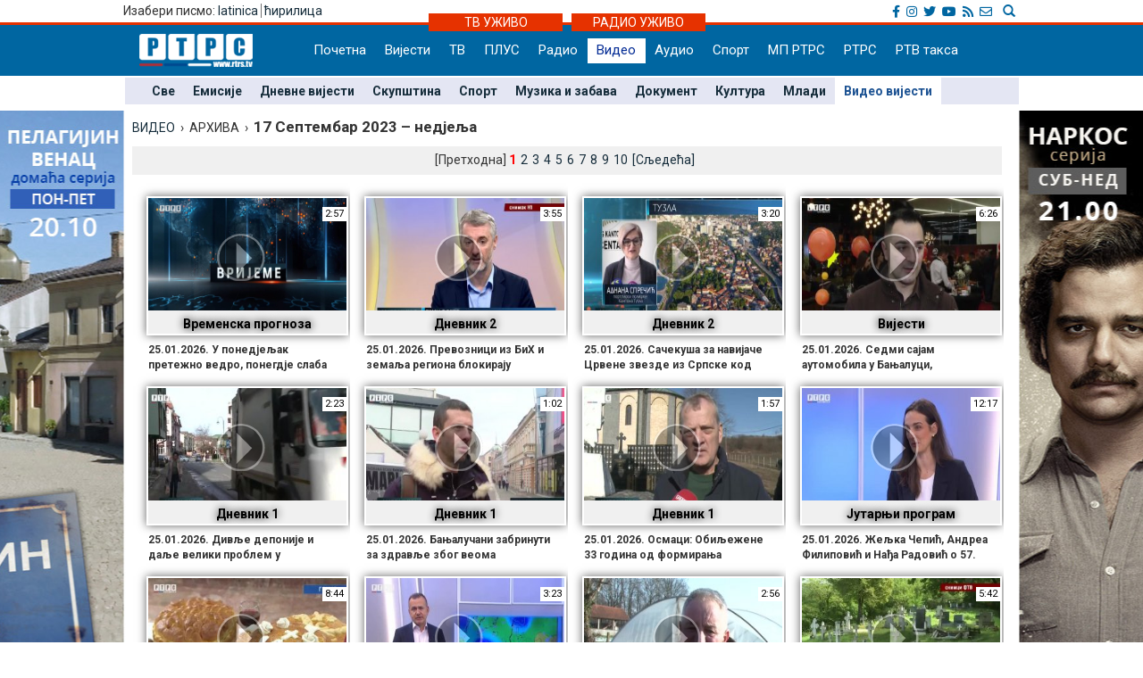

--- FILE ---
content_type: text/html; charset=UTF-8
request_url: https://www.rtrs.tv/av/video.php?d=20230917&id=9
body_size: 45790
content:
<!DOCTYPE html PUBLIC "-//W3C//DTD XHTML 1.0 Transitional//EN" "https://www.w3.org/TR/xhtml1/DTD/xhtml1-transitional.dtd">
<html xmlns="http://www.w3.org/1999/xhtml">
<head>
<meta http-equiv="Content-Type" content="text/html; charset=utf-8" />
	<meta http-equiv="X-UA-Compatible" content="IE=edge">
	<meta name="viewport" content="width=device-width, initial-scale=1">
	<title>ВИДЕО - РТРС</title>
	


<!-- Ovdje sam dodao ../ da mijenjam css ako je poddomen prvi.rtrs
<link href="../../__css/2012.css?20121203" rel="stylesheet" type="text/css" />
-->
<meta http-equiv="pragma" content="no-cache">
<meta http-equiv="expires" content="0">
<meta http-equiv="Content-Type" content="text/html; charset=utf-8" />
<meta name="generator" content="РТРС - Радио Телевизија Републике Српске"/>
<meta name="description" content="Радио Tелевизија Републике Српске, Најновије вијести - Бањалука, Република Српска, БиХ, Србија. На једном мјесту политика, економија, спорт, забава. Radio Television of Republika Srpska official website, news, politics, economy, sport, entertainment.">
<meta name="keywords" content=" Radio Televizija Republike Srpske, rtrs, program, dnevnik, vijesti, novosti, emisije, prenos uživo, audio, video, Banjaluka, radio, televizija, Banjaluka, Republika Srpska, BiH, Srbija, politika, ekonomija, sport, kultura, zabava, Dodik, Vučić, Bosić, Cvijanović, Djoković"> 
<meta name="author" content="RTRS, Radio Тelevizija Republike Srpske, Radio Television of Republic of Srpska"/>
<meta name="language" content="Serbian, Srpski"/>
<!-- Fontovi dodano -->
<link href='https://fonts.googleapis.com/css?family=Roboto:400,400italic,300italic,300,500,500italic,700,700italic&subset=latin,cyrillic-ext' rel='stylesheet' type='text/css'>
<!-- Kraj fontovi -->
<link rel='alternate' type='application/rss+xml' title='РТРС вијести' href='../vijesti/rss.php'>
<meta name="viewport" content="width=device-width, initial-scale=1.0">

<link rel="stylesheet" href="../__tools/top_banner_slider/bjqs.css">
<link rel="stylesheet" href="../__css/android_install.css">


	<script type="text/javascript" src="../__tools/videolist/videolist.js"></script>
	<LINK rel="stylesheet" type="text/css" href="../__tools/videolist/videolist.css?t=20121024">

	<!-- ################################### Strani fajlovi za Responsive, font i reset  ################################################ -->
	<!-- ####################################################################################################### -->

	<!-- jQuery (necessary for Bootstrap's JavaScript plugins) -->
	<script src="https://ajax.googleapis.com/ajax/libs/jquery/1.11.0/jquery.min.js"></script>

	<!-- Latest compiled and minified CSS -->
	<link rel="stylesheet" href="../__css/bootstrap.min.css">

	<!-- Latest compiled and minified JavaScript -->
	<script src="../js/bootstrap.min.js"></script>

	<!-- JavaScript za podrsku Media kverija za IE8 -->
	<script src="../js/respond.js"></script>


	<!-- Normalize za reset -->
	<link rel="stylesheet" href="../__css/normalize.css">
	<!-- Fontovi -->
	<link href='http://fonts.googleapis.com/css?family=Open+Sans:400,600,800&subset=latin,cyrillic800&subset=latin,cyrillic|Roboto+Slab&subset=latin,cyrillic' rel='stylesheet' type='text/css'>

	<!-- ################################### Kraj Strani fajlovi za Responsive, font i reset  ########################################### -->


	<!-- ################################### Moj CSS  ################################################ -->
	<!-- ####################################################################################################### -->
	<link rel="stylesheet" href="../__css/style.css?v=1769258610">	<!-- ################################### Kraj Moj CSS  ########################################### -->

	<script type="text/javascript">

	$(document).ready(function(){
		/* Jquery pocetak*/


		/* Slajder */
		$("#carousel-example-generic").carousel({
			interval: false,
			pause: true
		});
		$( ".item:first" ).addClass( "active" );


		/* Flash reklame */

		var sirina = $( "#livetv" ).width();
		$( ".sajdbar object" ) .width(sirina);
		$( ".sajdbar embed" ) .width(sirina);
		/* KRAJ Flash reklame */

		$( ".tab-radio" ).hide();

		$( ".tabs-tv" ).mouseover(function() {
			$( ".tabs-tv" ).addClass( "tab-active" );
			$( ".tabs-radio" ).removeClass( "tab-active" );

			$( ".tab-tv" ).slideDown( "slow");
			$( ".tab-radio" ).slideUp( "slow");
		});


		$( ".tabs-radio" ).mouseover(function() {
			$( ".tabs-tv" ).removeClass( "tab-active" );
			$( ".tabs-radio" ).addClass( "tab-active" );

			$( ".tab-radio" ).slideDown( "slow");
			$( ".tab-tv" ).slideUp( "slow");
		});

		$( ".tabs-tv" ).mouseout(function() {
      //$( ".tab-radio" ).slideToggle( "slow");
      //$( ".tab-tv" ).slideToggle( "slow");;
  });

		$( ".tabs-radio" ).mouseout(function() {
      //$( ".tabs-tv" ).addClass( "tab-active" );
      //$( ".tabs-radio" ).removeClass( "tab-active" );
      //$( ".tab-radio" ).slideToggle( "slow");
      //$( ".tab-tv" ).slideToggle( "slow");;
  });

		/* Jquery kraj */
	});

</script>


</head>
<body>
<a href="../program/emisija.php?id=808"> <div class="left_add"> </div> </a><a href="../program/emisija.php?id=816"> <div class="right_add"> </div> </a> 
<!--noindex-->
<link rel="stylesheet" href="../__tools/top_banner_slider/bjqs.css">
<link rel="stylesheet" href="../__css/fontawesome/css/all.min.css"/>
<script src="../__tools/top_banner_slider/js/bjqs-1.3.min.js"></script>
<script src="../js/fixed_menu-1.04.js"></script>
<script src="../js/fixed_background.js"></script>




	
      <div id="heder-baner add_width_fix" class="top-baner-wrapp">
      	<!-- <img width="100%" src="_bmp/banner.png"/>-->
      	<div class="row container add_width_fix baner-top-center">
      				</div><!-- Kraj .row -->
      </div><!-- Kraj #header-baner .col-md-9 -->	

<script>
	if( $('.baner-top-center').find('#ads_horz').length ) {		
	}else {
		$('.top-baner-wrapp').css('display', 'none');
	}
</script>	  
	  
	  
<div class="new-header-wrapp">
	<div class="top-bar-wrapp">
		<div class="top-bar container">
		
		
			<div>
				<div class="pismo col-md-6 col-sm4 col-xs-4">
					      <div class="jezici pull-left"><span class="hidden-xs">Изабери писмо: </span>
	  	  <a href="https://lat.rtrs.tv/av/video.php?d=20230917&id=9">latinica</a><span>&nbsp;</span><span style="border-left:1px solid #727272;">&nbsp;</span><a href="https://www.rtrs.tv/av/video.php?d=20230917&id=9">&#1115;&#1080;&#1088;&#1080;&#1083;&#1080;&#1094;&#1072;</a></div>
	  				</div>

				<div class="top-bar-right col-md-6 col-sm6 col-xs-8">
				
					<!-- Search Modal -->	
					<div class="pretrazivac">
					<a href="#modalSearch" data-toggle="modal" data-target="#modalSearch">
						<span id="searchGlyph" class="glyphicon glyphicon-search"></span> <span class="hidden-sm hidden-md hidden-lg"></span>
					</a>
					</div>	
						
						<div id="modalSearch" class="modal fade" role="dialog">
						   <div class="modal-dialog">

							   <!-- Modal content-->
							   <div class="modal-content">
								   <div class="modal-header">
									   <button type="button" class="close" data-dismiss="modal">&times;</button>
									   <h4 class="modal-title">Радио Телевизија Републике Српске - тражи на порталу</h4>
								   </div>
										<div class="modal-body">
											<script>
											  (function() {
												var cx = '011432569712748045107:ordzp5qkvem';
												var gcse = document.createElement('script');
												gcse.type = 'text/javascript';
												gcse.async = true;
												gcse.src = 'https://cse.google.com/cse.js?cx=' + cx;
												var s = document.getElementsByTagName('script')[0];
												s.parentNode.insertBefore(gcse, s);
											  })();
											</script>
										<gcse:search></gcse:search>
										</div>
								   <div class="modal-footer">
									   <button type="button" class="btn btn-default" data-dismiss="modal">Затвори</button>
								   </div>
							   </div>

						   </div>
						</div>
						<!--kraj search modal-->
						<!--Social icons-->
						<div class="social-top">
						<a href="https://www.facebook.com/rtrs.vijesti/" target="_blank"><i class="fab fa-facebook-f"></i></a>
						<a href="https://www.instagram.com/rtrsvijesti/" target="_blank"><i class="fab fa-instagram"></i></a>
						<a href="https://twitter.com/RTRSvijesti" target="_blank"><i class="fab fa-twitter"></i></a>
						<a href="https://www.youtube.com/user/RTRSvijesti" target="_blank"><i class="fab fa-youtube"></i></a>
						<a href="https://www.rtrs.tv/vijesti/rss.php" target="_blank"><i class="fas fa-rss"></i></a>
						<a href="https://www.rtrs.tv/comp/kontakt.php"><i class="far fa-envelope"></i>	</a>
						</div>
						<!--Kraj social icons-->											
				</div>	
			</div>
		
		</div>			
	</div>
	<div class="uzivo-header-wrapp">
		<div class="container">			
				<div class="container-uzivo">
					<div class="uzivo-glavna uz-tv"><a href="../program/uzivo.php?c=1">ТВ УЖИВО</a></div>
				</div>
				<div class="container-uzivo">
					<div class="uzivo-glavna uz-rd"><a href="../program/uzivo.php?c=2">РАДИО УЖИВО</a></div>
				</div>
		</div>
	</div>
	
	<div class="logo-navbar-wrapp">
		<div class="logo-navbar container">
			<div class="logo-block">
				<a href="../"><img src="../_bmp/logo-127x37.png"></a>			</div> 
			
				<!-- NAVIGACIJA -->
				<div class="navbar">
				  <div class="navbar-header">
					<button type="button" class="navbar-toggle" data-toggle="collapse" data-target="#navigacija">
					  <span class="glyphicon glyphicon-th-large"></span>
					  Meni
					</button>
				  </div><!-- Kraj .navbar-header -->
				  <nav id="navigacija" class="collapse navbar-collapse">
				   <div class="nav-bgnd-sm">
					 <ul class="nav navbar-nav">
					  <li><a class="first " href="../index.php">Почетна</a></li> <!-- index.php --><li><a class="" href="../vijesti/index.php">Вијести</a></li> <!-- vijesti/index.php --><li><a class="" href="../program/uzivo.php?c=1">ТВ</a></li> <!-- program/uzivo.php?c=1 --><li><a class="" href="https://plus.rtrs.tv/index.php?c=4">ПЛУС</a></li> <!-- https://plus.rtrs.tv/index.php?c=4 --><li><a class="last " href="../program/uzivo.php?c=2">Радио</a></li> <!-- program/uzivo.php?c=2 --><li><a class="sel " href="../av/video.php">Видео</a></li> <!-- av/video.php --><li><a class="first " href="../av/audio.php">Аудио</a></li> <!-- av/audio.php --><li><a class="" href="../vijesti/index.php?id=2">Спорт</a></li> <!-- vijesti/index.php?id=2 --><li><a class="" href="../muzprod/index.php">МП РТРС</a></li> <!-- muzprod/index.php --><li><a class="last " href="../comp/index.php">РТРС</a></li> <!-- comp/index.php --><li><a class="" href="../comp/taksa.php">РТВ такса</a></li> <!-- comp/taksa.php -->				  </ul>
				</nav>

			  </div><!-- Kraj .navbar -->
			  <!-- KRAJ NAVIGACIJA -->
				</div><!-- Kraj .container -->
				
				 <!-- HTML here -->
	
	</div>
</div>
				<!-- NAVIGACIJA PODMENI-->
				  <div class="content content_add_fix">
										 <!-- HTML here -->
					<!-- POD MENI -->
				  <div class="container z_fix" style="width:auto; background-color: #e4e6f3; margin-bottom: 8px;">
					<div class="row">
					 <div class="col-md-12 col-sm-12">
					  <nav class="pod-meni">
						<ul>
						  <li class=""><a  href="video.php?id=0">Све</a></li><li class=""><a  href="video.php?id=1">Емисије</a></li><li class=""><a  href="video.php?id=2">Дневне вијести</a></li><li class=""><a  href="video.php?id=3">Скупштина</a></li><li class=""><a  href="video.php?id=4">Спорт</a></li><li class=""><a  href="video.php?id=5">Музика и забава</a></li><li class=""><a  href="video.php?id=6">Документ</a></li><li class=""><a  href="video.php?id=7">Култура</a></li><li class=""><a  href="video.php?id=8">Млади</a></li><li class="sel "><a  href="video.php?id=9">Видео вијести</a></li>						</ul>
						<div class="clearfix"></div>
						
					  </nav><!-- Kraj .pod-meni -->
					</div><!-- Kraj .col-md-8 col-sm-8 -->
				  </div><!-- Kraj .row -->
				</div><!-- Kraj .container -->
				<!-- KRAJ POD MENI -->
							
				</div>		
				<!-- KRAJ NAVIGACIJA PODMENI-->

<div class="container">
	<div class="row">
		<div class="col-md-12 col-sm-12">

					
										  <div><a href="/av/video.php">ВИДЕО</a>&nbsp;&nbsp;&#8250;&nbsp;&nbsp;АРХИВА&nbsp;&nbsp;&#8250;&nbsp;&nbsp;<span style="font-size:17px;font-weight:bold">17 Септембар 2023 &#8211; недјеља</span></div>
					
					  <div style="position:relative;" class="video-align-fix">
					  							<div style="height:50px;"></div>
						
							<!../_FOTO/video_c/_lst/0748/074840.jpg>	<div class="videoframe">
          <div id="box">
            <a href="/av/pusti.php?id=74840&typ=c">
              <div id="cpt"><span>Временска прогноза<br></span></div>
              <div id="dur">2:57</div>
              <img id="frame" src="../_FOTO/video_c/_lst/0748/074840.jpg" alt="Временска прогноза" />
              <img id="play" src="../_bmp/play1.png">
            </a>
          </div>
          <div id="dsc">25.01.2026. У понедјељак претежно ведро, понегдје слаба киша</div>        </div>
		
	
			
		
		
		
		
		
	
    <!../_FOTO/video_c/_lst/0748/074839.jpg>	<div class="videoframe">
          <div id="box">
            <a href="/av/pusti.php?id=74839&typ=c">
              <div id="cpt"><span>Дневник 2<br></span></div>
              <div id="dur">3:55</div>
              <img id="frame" src="../_FOTO/video_c/_lst/0748/074839.jpg" alt="Дневник 2" />
              <img id="play" src="../_bmp/play1.png">
            </a>
          </div>
          <div id="dsc">25.01.2026. Превозници из БиХ и земаља региона блокирају теретне граничне прелазе ка земљама Шенгена</div>        </div>
		
	
			
		
		
		
		
		
	
    <!../_FOTO/video_c/_lst/0748/074838.jpg>	<div class="videoframe">
          <div id="box">
            <a href="/av/pusti.php?id=74838&typ=c">
              <div id="cpt"><span>Дневник 2<br></span></div>
              <div id="dur">3:20</div>
              <img id="frame" src="../_FOTO/video_c/_lst/0748/074838.jpg" alt="Дневник 2" />
              <img id="play" src="../_bmp/play1.png">
            </a>
          </div>
          <div id="dsc">25.01.2026. Сачекуша за навијаче Црвене звезде из Српске код аеродрома у Тузли; Ухапшено 11 држављана Хрватске</div>        </div>
		
	
			
		
		
		
		
		
	
    <!../_FOTO/video_c/_lst/0748/074837.jpg>	<div class="videoframe">
          <div id="box">
            <a href="/av/pusti.php?id=74837&typ=c">
              <div id="cpt"><span>Вијести<br></span></div>
              <div id="dur">6:26</div>
              <img id="frame" src="../_FOTO/video_c/_lst/0748/074837.jpg" alt="Вијести" />
              <img id="play" src="../_bmp/play1.png">
            </a>
          </div>
          <div id="dsc">25.01.2026. Седми сајам аутомобила у Бањалуци, изложени најатрактивнији модели на тржишту</div>        </div>
		
	
			
		
		
		
		
		
	
    <!../_FOTO/video_c/_lst/0748/074836.jpg>	<div class="videoframe">
          <div id="box">
            <a href="/av/pusti.php?id=74836&typ=c">
              <div id="cpt"><span>Дневник 1<br></span></div>
              <div id="dur">2:23</div>
              <img id="frame" src="../_FOTO/video_c/_lst/0748/074836.jpg" alt="Дневник 1" />
              <img id="play" src="../_bmp/play1.png">
            </a>
          </div>
          <div id="dsc">25.01.2026. Дивље депоније и даље велики проблем у Семберији</div>        </div>
		
	
			
		
		
		
		
		
	
    <!../_FOTO/video_c/_lst/0748/074835.jpg>	<div class="videoframe">
          <div id="box">
            <a href="/av/pusti.php?id=74835&typ=c">
              <div id="cpt"><span>Дневник 1<br></span></div>
              <div id="dur">1:02</div>
              <img id="frame" src="../_FOTO/video_c/_lst/0748/074835.jpg" alt="Дневник 1" />
              <img id="play" src="../_bmp/play1.png">
            </a>
          </div>
          <div id="dsc">25.01.2026. Бањалучани забринути за здравље због веома нездравог ваздуха</div>        </div>
		
	
			
		
		
		
		
		
	
    <!../_FOTO/video_c/_lst/0748/074834.jpg>	<div class="videoframe">
          <div id="box">
            <a href="/av/pusti.php?id=74834&typ=c">
              <div id="cpt"><span>Дневник 1<br></span></div>
              <div id="dur">1:57</div>
              <img id="frame" src="../_FOTO/video_c/_lst/0748/074834.jpg" alt="Дневник 1" />
              <img id="play" src="../_bmp/play1.png">
            </a>
          </div>
          <div id="dsc">25.01.2026. Осмаци: Обиљежене 33 година од формирања Тактичке групе</div>        </div>
		
	
			
		
		
		
		
		
	
    <!../_FOTO/video_c/_lst/0748/074833.jpg>	<div class="videoframe">
          <div id="box">
            <a href="/av/pusti.php?id=74833&typ=c">
              <div id="cpt"><span>Јутарњи програм<br></span></div>
              <div id="dur">12:17</div>
              <img id="frame" src="../_FOTO/video_c/_lst/0748/074833.jpg" alt="Јутарњи програм" />
              <img id="play" src="../_bmp/play1.png">
            </a>
          </div>
          <div id="dsc">25.01.2026. Жељка Чепић, Андреа Филиповић и Нађа Радовић о 57. Празнику мимозе у Херцег Новом</div>        </div>
		
	
			
		
		
		
		
		
	
    <!../_FOTO/video_c/_lst/0748/074832.jpg>	<div class="videoframe">
          <div id="box">
            <a href="/av/pusti.php?id=74832&typ=c">
              <div id="cpt"><span>Јутарњи програм<br></span></div>
              <div id="dur">8:44</div>
              <img id="frame" src="../_FOTO/video_c/_lst/0748/074832.jpg" alt="Јутарњи програм" />
              <img id="play" src="../_bmp/play1.png">
            </a>
          </div>
          <div id="dsc">25.01.2026. Божана Ђузеловић и Јелена Глоговац Савић о Фестивалу божићног колача - чеснице у Гацку</div>        </div>
		
	
			
		
		
		
		
		
	
    <!../_FOTO/video_c/_lst/0748/074831.jpg>	<div class="videoframe">
          <div id="box">
            <a href="/av/pusti.php?id=74831&typ=c">
              <div id="cpt"><span>Временска прогноза<br></span></div>
              <div id="dur">3:23</div>
              <img id="frame" src="../_FOTO/video_c/_lst/0748/074831.jpg" alt="Временска прогноза" />
              <img id="play" src="../_bmp/play1.png">
            </a>
          </div>
          <div id="dsc">25.01.2026. Нестабилно и вјетровито са падавинама</div>        </div>
		
	
			
		
		
		
		
		
	
    <!../_FOTO/video_c/_lst/0748/074830.jpg>	<div class="videoframe">
          <div id="box">
            <a href="/av/pusti.php?id=74830&typ=c">
              <div id="cpt"><span>Дневник 2<br></span></div>
              <div id="dur">2:56</div>
              <img id="frame" src="../_FOTO/video_c/_lst/0748/074830.jpg" alt="Дневник 2" />
              <img id="play" src="../_bmp/play1.png">
            </a>
          </div>
          <div id="dsc">24.01.2026. Семберски повртари започели расад раног поврћа
</div>        </div>
		
	
			
		
		
		
		
		
	
    <!../_FOTO/video_c/_lst/0748/074829.jpg>	<div class="videoframe">
          <div id="box">
            <a href="/av/pusti.php?id=74829&typ=c">
              <div id="cpt"><span>Дневник 2<br></span></div>
              <div id="dur">5:42</div>
              <img id="frame" src="../_FOTO/video_c/_lst/0748/074829.jpg" alt="Дневник 2" />
              <img id="play" src="../_bmp/play1.png">
            </a>
          </div>
          <div id="dsc">24.01.2026. Док из ФБиХ &quot;испредају&quot; бајке - Срби покушавају санирати разрушено и вратити отето
</div>        </div>
		
	
			
		
		
		
		
		
	
    <!../_FOTO/video_c/_lst/0748/074828.jpg>	<div class="videoframe">
          <div id="box">
            <a href="/av/pusti.php?id=74828&typ=c">
              <div id="cpt"><span>Дневник 1<br></span></div>
              <div id="dur">2:01</div>
              <img id="frame" src="../_FOTO/video_c/_lst/0748/074828.jpg" alt="Дневник 1" />
              <img id="play" src="../_bmp/play1.png">
            </a>
          </div>
          <div id="dsc">24.01.2026. У Приједору одржан Светосавски сабор пјесме с Косова и Метохије</div>        </div>
		
	
			
		
		
		
		
		
	
    <!../_FOTO/video_c/_lst/0748/074827.jpg>	<div class="videoframe">
          <div id="box">
            <a href="/av/pusti.php?id=74827&typ=c">
              <div id="cpt"><span>Дневник 1<br></span></div>
              <div id="dur">1:49</div>
              <img id="frame" src="../_FOTO/video_c/_lst/0748/074827.jpg" alt="Дневник 1" />
              <img id="play" src="../_bmp/play1.png">
            </a>
          </div>
          <div id="dsc">24.01.2026. Фестивал божићног колача &quot;Чесница&quot; у Гацку</div>        </div>
		
	
			
		
		
		
		
		
	
    <!../_FOTO/video_c/_lst/0748/074826.jpg>	<div class="videoframe">
          <div id="box">
            <a href="/av/pusti.php?id=74826&typ=c">
              <div id="cpt"><span>Дневник 1<br></span></div>
              <div id="dur">2:38</div>
              <img id="frame" src="../_FOTO/video_c/_lst/0748/074826.jpg" alt="Дневник 1" />
              <img id="play" src="../_bmp/play1.png">
            </a>
          </div>
          <div id="dsc">24.01.2026. Годишњи пријем за привреднике у Бијељини, увоз и извоз у порасту</div>        </div>
		
	
			
		
		
		
		
		
	
    <!../_FOTO/video_c/_lst/0748/074825.jpg>	<div class="videoframe">
          <div id="box">
            <a href="/av/pusti.php?id=74825&typ=c">
              <div id="cpt"><span>Јутарњи програм<br></span></div>
              <div id="dur">6:26</div>
              <img id="frame" src="../_FOTO/video_c/_lst/0748/074825.jpg" alt="Јутарњи програм" />
              <img id="play" src="../_bmp/play1.png">
            </a>
          </div>
          <div id="dsc">24.01.2026. Дани Мимозе у Источном Сарајеву</div>        </div>
		
	
			
		
		
		
		
		
	
    <!../_FOTO/video_c/_lst/0748/074823.jpg>	<div class="videoframe">
          <div id="box">
            <a href="/av/pusti.php?id=74823&typ=c">
              <div id="cpt"><span>Временска прогноза<br></span></div>
              <div id="dur">1:56</div>
              <img id="frame" src="../_FOTO/video_c/_lst/0748/074823.jpg" alt="Временска прогноза" />
              <img id="play" src="../_bmp/play1.png">
            </a>
          </div>
          <div id="dsc">24.01.2026. Данас претежно облачно, понегдје киша</div>        </div>
		
	
			
		
		
		
		
		
	
    <!../_FOTO/video_c/_lst/0748/074822.jpg>	<div class="videoframe">
          <div id="box">
            <a href="/av/pusti.php?id=74822&typ=c">
              <div id="cpt"><span>Јутарњи програм<br></span></div>
              <div id="dur">6:03</div>
              <img id="frame" src="../_FOTO/video_c/_lst/0748/074822.jpg" alt="Јутарњи програм" />
              <img id="play" src="../_bmp/play1.png">
            </a>
          </div>
          <div id="dsc">24.01.2026. др Милан Пројевић о сезонским вирусима и грипи</div>        </div>
		
	
			
		
		
		
		
		
	
    <!../_FOTO/video_c/_lst/0748/074821.jpg>	<div class="videoframe">
          <div id="box">
            <a href="/av/pusti.php?id=74821&typ=c">
              <div id="cpt"><span>Дневник 3<br></span></div>
              <div id="dur">2:09</div>
              <img id="frame" src="../_FOTO/video_c/_lst/0748/074821.jpg" alt="Дневник 3" />
              <img id="play" src="../_bmp/play1.png">
            </a>
          </div>
          <div id="dsc">23.01.2026. Чудотворна икона Пресвете Богородице - Чајничка красница, утјеха, исцјељење и заштита</div>        </div>
		
	
			
		
		
		
		
		
	
    <!../_FOTO/video_c/_lst/0748/074820.jpg>	<div class="videoframe">
          <div id="box">
            <a href="/av/pusti.php?id=74820&typ=c">
              <div id="cpt"><span>Спортски додатак<br></span></div>
              <div id="dur">2:09</div>
              <img id="frame" src="../_FOTO/video_c/_lst/0748/074820.jpg" alt="Спортски додатак" />
              <img id="play" src="../_bmp/play1.png">
            </a>
          </div>
          <div id="dsc">23.01.2026. Скијаш са Пала Марко Шљивић наступиће у двије дисциплине на Олимпијским играма</div>        </div>
		
	
			
		
		
		
		
		
	
    <!../_FOTO/video_c/_lst/0748/074819.jpg>	<div class="videoframe">
          <div id="box">
            <a href="/av/pusti.php?id=74819&typ=c">
              <div id="cpt"><span>Временска прогноза<br></span></div>
              <div id="dur">2:56</div>
              <img id="frame" src="../_FOTO/video_c/_lst/0748/074819.jpg" alt="Временска прогноза" />
              <img id="play" src="../_bmp/play1.png">
            </a>
          </div>
          <div id="dsc">23.01.2026. У суботу промјенљиво, вјетровито и топлије</div>        </div>
		
	
			
		
		
		
		
		
	
    <!../_FOTO/video_c/_lst/0748/074817.jpg>	<div class="videoframe">
          <div id="box">
            <a href="/av/pusti.php?id=74817&typ=c">
              <div id="cpt"><span>Дневник 2<br></span></div>
              <div id="dur">1:08</div>
              <img id="frame" src="../_FOTO/video_c/_lst/0748/074817.jpg" alt="Дневник 2" />
              <img id="play" src="../_bmp/play1.png">
            </a>
          </div>
          <div id="dsc">23.01.2026. Жупљанин: Пољопривредни произвођачи у Српској увијек су били приоритет Владе</div>        </div>
		
	
			
		
		
		
		
		
	
    <!../_FOTO/video_c/_lst/0748/074816.jpg>	<div class="videoframe">
          <div id="box">
            <a href="/av/pusti.php?id=74816&typ=c">
              <div id="cpt"><span>Дневник 2<br></span></div>
              <div id="dur">3:57</div>
              <img id="frame" src="../_FOTO/video_c/_lst/0748/074816.jpg" alt="Дневник 2" />
              <img id="play" src="../_bmp/play1.png">
            </a>
          </div>
          <div id="dsc">23.01.2026. Делегација ЕП у посјети Србији - жељели да избјегну изложбу о Јасеновцу, па је ипак погледали</div>        </div>
		
	
			
		
		
		
		
		
	
    <!../_FOTO/video_c/_lst/0748/074815.jpg>	<div class="videoframe">
          <div id="box">
            <a href="/av/pusti.php?id=74815&typ=c">
              <div id="cpt"><span>Дневник 2<br></span></div>
              <div id="dur">2:37</div>
              <img id="frame" src="../_FOTO/video_c/_lst/0748/074815.jpg" alt="Дневник 2" />
              <img id="play" src="../_bmp/play1.png">
            </a>
          </div>
          <div id="dsc">23.01.2026. Лидер СДА нада се побједи опозиције у Српској на наредним изборима - оштре реакције из Српске</div>        </div>
		
	
			
		
		
		
		
		
	
    <!../_FOTO/video_c/_lst/0748/074814.jpg>	<div class="videoframe">
          <div id="box">
            <a href="/av/pusti.php?id=74814&typ=c">
              <div id="cpt"><span>Српска Данас<br></span></div>
              <div id="dur">1:21</div>
              <img id="frame" src="../_FOTO/video_c/_lst/0748/074814.jpg" alt="Српска Данас" />
              <img id="play" src="../_bmp/play1.png">
            </a>
          </div>
          <div id="dsc">23.01.2026. Око 60 полазника завршило припремну наставу за правосудни испит</div>        </div>
		
	
			
		
		
		
		
		
	
    <!../_FOTO/video_c/_lst/0748/074813.jpg>	<div class="videoframe">
          <div id="box">
            <a href="/av/pusti.php?id=74813&typ=c">
              <div id="cpt"><span>Српска Данас<br></span></div>
              <div id="dur">0:56</div>
              <img id="frame" src="../_FOTO/video_c/_lst/0748/074813.jpg" alt="Српска Данас" />
              <img id="play" src="../_bmp/play1.png">
            </a>
          </div>
          <div id="dsc">23.01.2026. Лукић: Нова срамота крњег Уставног суда - ово што раде није виђено у историји уставног судства</div>        </div>
		
	
			
		
		
		
		
		
	
    <!../_FOTO/video_c/_lst/0748/074812.jpg>	<div class="videoframe">
          <div id="box">
            <a href="/av/pusti.php?id=74812&typ=c">
              <div id="cpt"><span>Дневник 1<br></span></div>
              <div id="dur">1:32</div>
              <img id="frame" src="../_FOTO/video_c/_lst/0748/074812.jpg" alt="Дневник 1" />
              <img id="play" src="../_bmp/play1.png">
            </a>
          </div>
          <div id="dsc">23.01.2026. Брнабић: Европарламентарци тек послије првог састанка посјетили изложбу о Јасеновцу</div>        </div>
		
	
			
		
		
		
		
		
	
    <!../_FOTO/video_c/_lst/0748/074811.jpg>	<div class="videoframe">
          <div id="box">
            <a href="/av/pusti.php?id=74811&typ=c">
              <div id="cpt"><span>Дневник 1<br></span></div>
              <div id="dur">1:32</div>
              <img id="frame" src="../_FOTO/video_c/_lst/0748/074811.jpg" alt="Дневник 1" />
              <img id="play" src="../_bmp/play1.png">
            </a>
          </div>
          <div id="dsc">23.01.2026. Меморијални концерт у част Савана Руње одржан у Приједору</div>        </div>
		
	
			
		
		
		
		
		
	
    <!../_FOTO/video_c/_lst/0748/074810.jpg>	<div class="videoframe">
          <div id="box">
            <a href="/av/pusti.php?id=74810&typ=c">
              <div id="cpt"><span>Дневник 1<br></span></div>
              <div id="dur">1:09</div>
              <img id="frame" src="../_FOTO/video_c/_lst/0748/074810.jpg" alt="Дневник 1" />
              <img id="play" src="../_bmp/play1.png">
            </a>
          </div>
          <div id="dsc">23.01.2026. У Музеју Херцеговине промоција књиге &quot;Попово, долина суза - усташки злочини у Другом свјетском рату&quot;</div>        </div>
		
	
			
		
		
		
		
		
	
    <!../_FOTO/video_c/_lst/0748/074809.jpg>	<div class="videoframe">
          <div id="box">
            <a href="/av/pusti.php?id=74809&typ=c">
              <div id="cpt"><span>Јутарњи програм<br></span></div>
              <div id="dur">13:51</div>
              <img id="frame" src="../_FOTO/video_c/_lst/0748/074809.jpg" alt="Јутарњи програм" />
              <img id="play" src="../_bmp/play1.png">
            </a>
          </div>
          <div id="dsc">23.01.2026. Од 1. фебруара упис првачића путем &quot;еУпис&quot; платформе</div>        </div>
		
	
			
		
		
		
		
		
	
    <!../_FOTO/video_c/_lst/0748/074808.jpg>	<div class="videoframe">
          <div id="box">
            <a href="/av/pusti.php?id=74808&typ=c">
              <div id="cpt"><span>Ријеч вјере<br></span></div>
              <div id="dur">0:42</div>
              <img id="frame" src="../_FOTO/video_c/_lst/0748/074808.jpg" alt="Ријеч вјере" />
              <img id="play" src="../_bmp/play1.png">
            </a>
          </div>
          <div id="dsc">23.01.2026. Недјеља од 13.00 часова</div>        </div>
		
	
			
		
		
		
		
		
	
    <!../_FOTO/video_c/_lst/0748/074807.jpg>	<div class="videoframe">
          <div id="box">
            <a href="/av/pusti.php?id=74807&typ=c">
              <div id="cpt"><span>Временска прогноза<br></span></div>
              <div id="dur">2:48</div>
              <img id="frame" src="../_FOTO/video_c/_lst/0748/074807.jpg" alt="Временска прогноза" />
              <img id="play" src="../_bmp/play1.png">
            </a>
          </div>
          <div id="dsc">23.01.2026. Данас промјенљиво облачно и топлије</div>        </div>
		
	
			
		
		
		
		
		
	
    						<div style="height:20px;clear:both"></div>
					  
							<div class="pgz" style="margin-bottom: 10px;">[Претходна]&nbsp;<span id="sel">1</span><a href="?id=9&prgid=0&pgr=32" class="aa9">2</a><a href="?id=9&prgid=0&pgr=64" class="aa9">3</a><a href="?id=9&prgid=0&pgr=96" class="aa9">4</a><a href="?id=9&prgid=0&pgr=128" class="aa9">5</a><a href="?id=9&prgid=0&pgr=160" class="aa9">6</a><a href="?id=9&prgid=0&pgr=192" class="aa9">7</a><a href="?id=9&prgid=0&pgr=224" class="aa9">8</a><a href="?id=9&prgid=0&pgr=256" class="aa9">9</a><a href="?id=9&prgid=0&pgr=288" class="aa9">10</a><a href="?id=9&prgid=0&pgr=32" class="aa9">[Сљедећа]</a></div><div class="pgz" style="position: absolute; top:10px;">[Претходна]&nbsp;<span id="sel">1</span><a href="?id=9&prgid=0&pgr=32" class="aa9">2</a><a href="?id=9&prgid=0&pgr=64" class="aa9">3</a><a href="?id=9&prgid=0&pgr=96" class="aa9">4</a><a href="?id=9&prgid=0&pgr=128" class="aa9">5</a><a href="?id=9&prgid=0&pgr=160" class="aa9">6</a><a href="?id=9&prgid=0&pgr=192" class="aa9">7</a><a href="?id=9&prgid=0&pgr=224" class="aa9">8</a><a href="?id=9&prgid=0&pgr=256" class="aa9">9</a><a href="?id=9&prgid=0&pgr=288" class="aa9">10</a><a href="?id=9&prgid=0&pgr=32" class="aa9">[Сљедећа]</a></div>
						<div style="margin: 20px auto 20px auto;width: 320px; height:123px;">		<div class="nwz_archive">
			
		<div class="cpt">ВИДЕО - АРХИВА</div>
	
		<div class="archieve-tbl"><table width="100%" border="0" cellspacing="5" cellpadding="0"><tr>
		<td><a href="?d=20260119&id=9">ПОН</a></td><td><a href="?d=20260120&id=9">УТО</a></td><td><a href="?d=20260121&id=9">СРИ</a></td><td><a href="?d=20260122&id=9">ЧЕТ</a></td><td><a href="?d=20260123&id=9">ПЕТ</a></td><td><a href="?d=20260124&id=9">СУБ</a></td><td><a href="?d=20260125&id=9">НЕД</a></td>		</tr></table></div>
	
		<form action="" method="get" name="former">
      <input type="hidden" name="id" value="9">
      <div class="archive-form">
        <div class="archive-cbo">
          <select name="arh_d"><option value="1">1</option><option value="2">2</option><option value="3">3</option><option value="4">4</option><option value="5">5</option><option value="6">6</option><option value="7">7</option><option value="8">8</option><option value="9">9</option><option value="10">10</option><option value="11">11</option><option value="12">12</option><option value="13">13</option><option value="14">14</option><option value="15">15</option><option value="16">16</option><option value="17" selected>17</option><option value="18">18</option><option value="19">19</option><option value="20">20</option><option value="21">21</option><option value="22">22</option><option value="23">23</option><option value="24">24</option><option value="25">25</option><option value="26">26</option><option value="27">27</option><option value="28">28</option><option value="29">29</option><option value="30">30</option><option value="31">31</option></select>
          <select name="arh_m"><option value="1">Јануар</option><option value="2">Фебруар</option><option value="3">Март</option><option value="4">Април</option><option value="5">Мај</option><option value="6">Јуни</option><option value="7">Јули</option><option value="8">Август</option><option value="9" selected>Септембар</option><option value="10">Октобар</option><option value="11">Новембар</option><option value="12">Децембар</option></select>
          <select name="arh_y"><option value="2018">2018</option><option value="2019">2019</option><option value="2020">2020</option><option value="2021">2021</option><option value="2022">2022</option><option value="2023" selected>2023</option></select>
        </div>
        <div class="archive-btn">
          <input class="btn btn-default btn-md btn-hover-boja" type="submit" value="ПРИКАЖИ">
        </div>
      </div>
		</form>     
	</div>
  
	  </div>

					  </div>
		</div>
	</div>
</div>
</div>
<footer>
  <div class="footer" id="footer-nav">
  <button type="button" class="footer-nav" data-toggle="collapse" data-target="#footer-ids">
          <span class="glyphicon glyphicon-th-large"></span>
          Footer
  </button>
    <div class="container collapse navbar-collapse" id="footer-ids">

     <nav><div class="col-md-2 col-sm-2" ><h5 class="footer_titles"><a href="http://www.rtrs.tv/vijesti/index.php">Вијести</a></h5><ul><li><a href="/vijesti/index.php?id=10">Република Српска</a></li><li><a href="/vijesti/index.php?id=11">БиХ</a></li><li><a href="/vijesti/index.php?id=12">Регион</a></li><li><a href="/vijesti/index.php?id=13">Свијет</a></li><li><a href="/vijesti/index.php?id=2">Спорт</a></li><li><a href="/vijesti/index.php?id=3">Привреда</a></li><li><a href="/vijesti/index.php?id=4">Култура</a></li><li><a href="/vijesti/index.php?id=6">Занимљивости</a></li><li><a href="/vijesti/index.php?id=15">Друштво</a></li><li><a href="/vijesti/index.php?id=29">Хроника</a></li><li><a href="/vijesti/index.php?id=30">Србија</a></li><li><a href="/vijesti/index.php?id=16">Здравље</a></li><li><a href="/vijesti/index.php?id=5">Вријеме</a></li></div><!-- Kraj .col-md-2 .col-sm-2 --><div class="col-md-1 col-sm-1" ><h5 class="footer_titles"><a href="http://www.rtrs.tv/program/index.php?c=1">ТВ</a></h5><ul><li><a href="/program/index.php?c=1">Новости</a></li><li><a href="/program/uzivo.php?c=1">Уживо</a></li><li><a href="/program/raspored.php?c=1">Програм</a></li><li><a href="/program/emisije.php?c=1">Емисије</a></li><li><a href="/program/najave.php?c=1">Најаве</a></li><li><a href="/program/ttx.php?c=1">Телетекст</a></li></div><!-- Kraj .col-md-2 .col-sm-2 --><div class="col-md-1 col-sm-1" ><h5 class="footer_titles"><a href="http://www.rtrs.tv/program/index.php?c=2">Радио</a></h5><ul><li><a href="/program/index.php?c=2">Новости</a></li><li><a href="/program/uzivo.php?c=2">Уживо</a></li><li><a href="/program/raspored.php?c=2">Програм</a></li><li><a href="/program/emisije.php?c=2">Емисије</a></li><li><a href="/program/najave.php?c=2">Најаве</a></li></div><!-- Kraj .col-md-2 .col-sm-2 --><div class="col-md-1 col-sm-1" ><h5 class="footer_titles"><a href="http://plus.rtrs.tv/index.php">ПЛУС</a></h5><ul><li><a href="http://plus.rtrs.tv/index.php?c=4">Уживо</a></li><li><a href="http://plus.rtrs.tv/novosti.php?c=4">Новости</a></li><li><a href="http://plus.rtrs.tv/raspored.php?c=4">Програм</a></li><li><a href="http://plus.rtrs.tv/emisije.php?c=4">Емисије</a></li><li><a href="http://plus.rtrs.tv/najave.php?c=4">Најаве</a></li></div><!-- Kraj .col-md-2 .col-sm-2 --><div class="col-md-2 col-sm-2" ><h5 class="footer_titles"><a href="http://www.rtrs.tv/av/video.php">Видео</a></h5><ul><li><a href="/av/video.php?id=1">Емисије</a></li><li><a href="/av/video.php?id=2">Дневне вијести</a></li><li><a href="/av/video.php?id=3">Скупштина</a></li><li><a href="/av/video.php?id=4">Спорт</a></li><li><a href="/av/video.php?id=5">Музика и забава</a></li><li><a href="/av/video.php?id=6">Документарни</a></li><li><a href="/av/video.php?id=7">Култура</a></li><li><a href="/av/video.php?id=8">Млади</a></li></div><!-- Kraj .col-md-2 .col-sm-2 --><div class="col-md-2 col-sm-2" ><h5 class="footer_titles"><a href="http://www.rtrs.tv/av/audio.php">Аудио</a></h5><ul><li><a href="/av/audio.php?id=1">Емисије</a></li><li><a href="/av/audio.php?id=2">Дневне вијести</a></li><li><a href="/av/audio.php?id=3">Музика</a></li><li><a href="/av/audio.php?id=4">Спорт</a></li></div><!-- Kraj .col-md-2 .col-sm-2 --><div class="col-md-2 col-sm-2" ><h5 class="footer_titles"><a href="http://www.rtrs.tv/muzprod/index.php">Музичка продукција</a></h5><ul><li><a href="/muzprod/istorijat.php">О нама</a></li><li><a href="/muzprod/index.php">Новости</a></li><li><a href="/muzprod/izdanja.php">Издања</a></li><li><a href="/av/audio.php?id=101&typ=c">Аудио</a></li></div><!-- Kraj .col-md-2 .col-sm-2 --><div class="col-md-2 col-sm-2" ><h5 class="footer_titles"><a href="http://www.rtrs.tv/foto/index.php">Фото</a></h5><ul><li><a href="/foto/index.php?id=10">Српска</a></li><li><a href="/foto/index.php?id=2">Спорт</a></li><li><a href="/foto/index.php?id=4">Култура</a></li><li><a href="/foto/index.php?id=5">Вријеме</a></li><li><a href="/foto/index.php?id=6">Занимљивости</a></li></div><!-- Kraj .col-md-2 .col-sm-2 --><div class="col-md-1 col-sm-1" ><h5 class="footer_titles"><a href="http://www.rtrs.tv/comp/index.php">РТРС</a></h5><ul><li><a href="/comp/index.php">Новости</a></li><li><a href="/comp/mi.php">О нама</a></li><li><a href="/comp/marketing.php">Маркетинг</a></li><li><a href="/comp/taksa.php">РТВ такса</a></li><li><a href="/comp/pokrivenost.php">Покривеност</a></li><li><a href="/comp/struktura.php">Структура</a></li><li><a href="/comp/kontakt.php">Контакт</a></li><li><a href="/comp/projekti.php">Пројекти</a></li><li><a href="/comp/uslovi_koriscenja.php">Услови коришћења</a></li></div><!-- Kraj .col-md-2 .col-sm-2 --></nav>    <div class="clearfix"></div>
  </div><!-- Kraj .container -->
</div><!-- Kraj .footer -->


<div style="width:100%; background-color: #d8e2fd;"><!--div wrapp 2018-->
	<div class="container footer-fix-spc">
	  <div class="footer-impresum-kontejner">
		<div class="col-md-10 col-sm-10"><span class="siva">Copyright © 2001-2026, <a href="http://www.rtrs.tv">www.rtrs.tv</a></span>  <!--|  Главно  |  Импресум  |  Правила коришћења -->  <span class="siva" style="float: right;font-size: 12px;">
		<a href="https://sr-rs.facebook.com/rtrs.vijesti" target="_blank"><img src="../_bmp/social/btn_facebook.png" width="17"></a>
		<a href="https://www.instagram.com/rtrsvijesti" target="_blank"><img src="../_bmp/social/btn_instagram.png" width="17"></a>
		<a href="https://twitter.com/rtrsvijesti" target="_blank"><img src="../_bmp/social/btn_twitter.png" width="17"></a>
		<a href="https://www.youtube.com/user/RTRSvijesti" target="_blank"><img src="../_bmp/social/btn_youtube.png" width="17"></a>
		<a href="../vijesti/rss.php"><img src="../_bmp/social/btn_rss.png" width="17"></a> | 
		<a href="http://www.bhrt.ba/sr/">БХРТ</a> | 
		<a href="http://www.rtvfbih.ba/">ФТВ</a></span> </div>
		<div class="vrh-strane col-md-2 col-sm-2"><a href="#">Врх стране <img src="../_bmp/futer-strelica-gore.png"/></a></div>
				</div><!-- Kraj .footer-impresum-kontejner -->

	</div><!-- Kraj .container -->
</div><!-- Kraj div wrapp 2018-->
</footer>



<!--google-->
<script type="text/javascript">
	var gaJsHost = (("https:" == document.location.protocol) ? "https://ssl." : "http://www.");
	document.write(unescape("%3Cscript src='" + gaJsHost + "google-analytics.com/ga.js' type='text/javascript'%3E%3C/script%3E"));
</script>
<script type="text/javascript">
try {
	var pageTracker = _gat._getTracker("UA-7833978-1");
	pageTracker._trackPageview();
	pageTracker._trackPageLoadTime();
} catch(err) {}</script>
<!--/noindex
-->

</div>

<!-- Global site tag (gtag.js) - Google Analytics -->
<script async src="https://www.googletagmanager.com/gtag/js?id=G-PG9KMFBR12"></script>
<script>
  window.dataLayer = window.dataLayer || [];
  function gtag(){dataLayer.push(arguments);}
  gtag('js', new Date());

  gtag('config', 'G-PG9KMFBR12');
</script>

</body>
</html>


--- FILE ---
content_type: text/css
request_url: https://www.rtrs.tv/__tools/videolist/videolist.css?t=20121024
body_size: 3250
content:

div.videoframe {
	width: 244px;
	height: 213px;
	float: left;
	overflow: hidden;
	display: inline-block;
}
div.clip {
	height: 233px;
}
div.videoframe div#box {
	margin: 16px 16px 8px 16px;
	border: 2px solid #fff;
	float: left;
	overflow: hidden;
	display: inline-block;
	-moz-box-shadow: 0px 0px 10px 0px #626262;
	-webkit-box-shadow: 0px 0px 10px 0px #626262;
	box-shadow: 0px 0px 10px 0px #626262;

}
div.videoframe div#box a {
	display: block;
	position: relative;
}
div.videoframe div#box,
div.videoframe div#box a img#frame {
	width: 226px; /*prilagodjavam 16:9 bilo 208px*/
	height: 156px;
}
div.videoframe div#box div#cpt {
	width: 100%;
	font-size: 14px;
	padding: 5px 0px;
	position: absolute;
	bottom:0px;
	min-height:20px;
	text-align: center;
	color: black;
	text-shadow: 0px 0px 10px #000;
	background: url(../../_bmp/trans50.png) repeat;
}
div.videoframe div#box div#dur {
	font-size: 11px;
	padding: 0px 3px 1px 3px;
	position: absolute;
	top:10px;
	right:0px;
	text-align: center;
	background-color: #fff;
	color: #000;
}
div.videoframe div#box img#play {
	top: 40px;
	left: 77px;
	position: absolute;
}
div.videoframe div#dsc {
	font-size: 12px;
	padding: 0px 18px;
	font-weight: bold;
}


div.prg_large {
	width: 422px; /* box_width + 2 x border + 2 x margin : 400+2x3+2x10 (-4 to keep horizontal spacing smaller)*/
	height: 326px; /* box_height + 2 x border + 2 x margin : 300+2x3+2x10 */
}
div.prg_large div#box,
div.prg_large div#box a img#frame {
	width: 400px;
	height: 300px;
}
div.prg_large div#box {
	border: 3px solid #fff;
	margin: 10px 10px 10px 10px;
}
div.prg_large div#box img#play {
	left: 173px; /* (img_W - play_W) / 2 : (400-54)/2 */
	top: 113px; /* (img_H - play_H) / 2 - 10 : (300-54)/2-10 */
}



div.prg_small {
	width: 211px; /* box_width + 2 x border + 2 x margin : 192+2x2+(5+10) */
	height: 163px; /* box_height + 2 x border + 2 x margin : 144+2x2+(10+5) */
}
div.prg_small div#box,
div.prg_small div#box a img#frame {
	width: 192px;
	height: 144px;
}

div.no1 div#box {
	margin: 10px 10px 5px 5px;
}
div.no2 div#box {
	margin: 5px 10px 10px 5px;
}

div.prg_small div#box img#play {
	left: 69px; /* (img_W - play_W) / 2 : (192-54)/2 */
	top: 35px; /* (img_H - play_H) / 2 - 10 : (144-54)/2-10 */
}









div.index_video {
	width: 160px; /* box_width + 2 x border + 2 x margin : 152+2x1+2x3 */
	height: 122px; /* box_height + 2 x border + 2 x margin : 114+2x1+2x3 */
}
div.index_video div#box,
div.index_video div#box a img#frame {
	width: 152px;
	height: 114px;
}
div.index_video div#box {
	border: 1px solid #fff;
	margin: 3px 6px 3px 2px;
	-moz-box-shadow: none;
	-webkit-box-shadow: none;
	box-shadow: none;
}
div.index_video div#box img#play {
	left: 49px; /* (img_W - play_W) / 2 : (152-54)/2 */
	top: 20px; /* (img_H - play_H) / 2 - 10 : (114-54)/2-10 */
}

div.index_video div#box div#cpt {
	font-size: 13px;
	padding: 3px 0px;
	bottom:0px;
	min-height:15px;
}
div.index_video div#box div#dur {
	font-size: 10px;
	padding: 0px 1px 1px 1px;
	top:5px;
}

div.videoframe div#box div#dtr {
	font-size: 10px;
	padding: 0px 1px 1px 1px;
	top:5px;
	position: absolute;
	left:0px;
	text-align: center;
	background-color: #000;
	color: #fff;
}





--- FILE ---
content_type: application/javascript
request_url: https://www.rtrs.tv/__tools/videolist/videolist.js
body_size: 333
content:
function z_over(z) {
	
	var children = z.childNodes;
	//children[1].style.background = '#b22c33';
	children[1].style.display = 'none';
	children[3].style.display = 'none';
	children[7].style.display = 'none';
};


function z_out(z) {
	
	var children = z.childNodes;
	//children[1].style.background = 'url(../_bmp/trans50.png) repeat';
	children[1].style.display = 'block';
	children[3].style.display = 'block';
	children[7].style.display = 'block';
};
